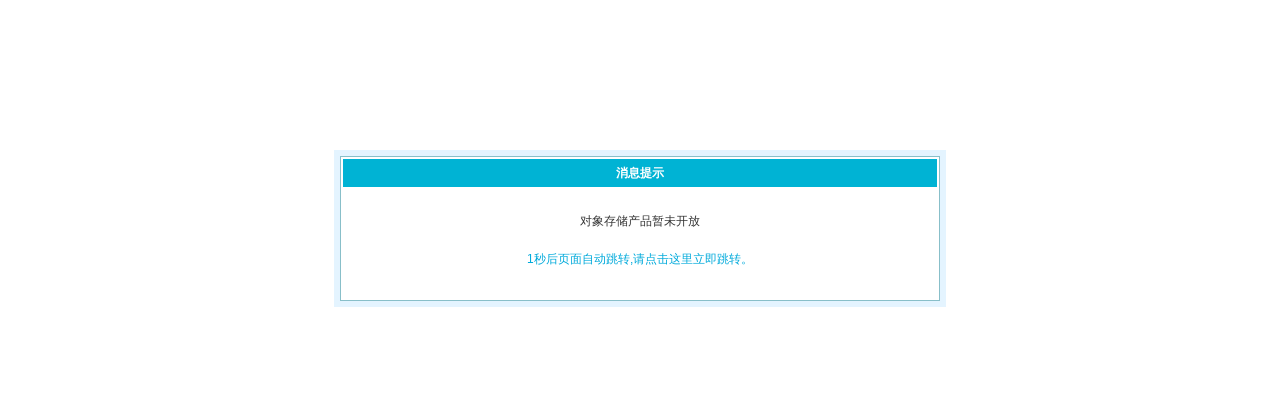

--- FILE ---
content_type: text/html; charset=utf-8
request_url: http://demo_agent.apayun.com/storage/
body_size: 778
content:
<!DOCTYPE html PUBLIC '-//W3C//DTD XHTML 1.0 Transitional//EN' 'http://www.w3.org/TR/xhtml1/DTD/xhtml1-transitional.dtd'>
<html xmlns='http://www.w3.org/1999/xhtml'>
<head>
    <meta http-equiv='Content-Type' content='text/html; charset=utf-8' />
    <title>消息提示 - 分销系统演示站</title>
    <script src="/template/Home/Shiwaic1m/PC/Static/lib/framework/jquery.min.js"></script>
    <link href='/template/Home/Shiwaic1m/PC/Static/css/common/common/message.css' rel='stylesheet' type='text/css' />
</head>
<body>
<div class='msgbox'>
    <dl><dt><strong>消息提示</strong></dt>

                <dd class='msg'>对象存储产品暂未开放</dd>
        
        <dd class='jump'>
            <a href="/"><span id="wait">3</span>秒后页面自动跳转,请点击这里立即跳转。</a>
        </dd>
    </dl>
</div>
<script type="text/javascript">
    (function () {
        var wait = $("#wait"), href = "/";
        var time = parseInt(wait.text());
        var interval = setInterval(function () {
            time = time - 1;
            wait.text(time);
            if (time <= 0) {
                location.href = href;
                clearInterval(interval);
            }
        }, 1000);
    })();
</script>
</body>
</html>

--- FILE ---
content_type: text/css
request_url: http://demo_agent.apayun.com/template/Home/Shiwaic1m/PC/Static/css/common/common/message.css
body_size: 557
content:
* {margin:0;padding:0}
a{color:#00aadb; text-decoration:none}
a:hover {color:#c00; text-decoration:underline}
li{list-style:none;text-overflow:ellipsis;overflow:hidden;white-space:nowrap}
body{font:12px/1.5em Arial,Verdana,Helvetica,sans-serif;color:#333}

.msgbox{width:600px; margin:150px auto;text-align:center; border:6px solid #e4f4ff}
.msgbox dl{border:1px solid #88bfc9; padding:2px}
.msgbox dl dt{height:28px; line-height:28px; background:#00b3d4; color:#fff}
.msgbox dl .msg{padding:25px 0 20px 0}
.msgbox dl .jump{padding:0 0 30px 0}

